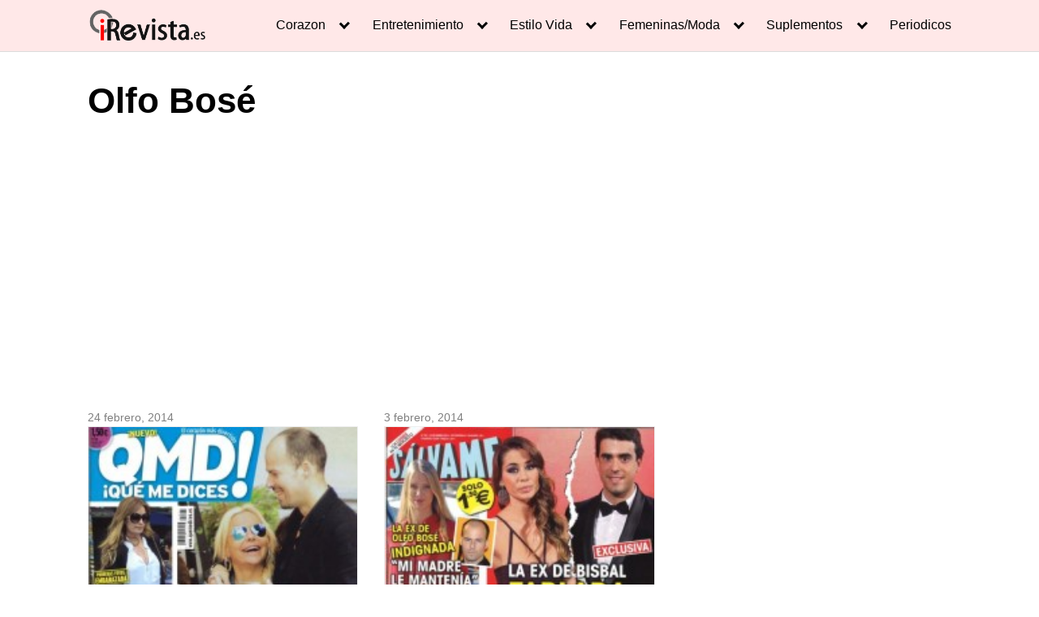

--- FILE ---
content_type: text/html; charset=utf-8
request_url: https://www.google.com/recaptcha/api2/aframe
body_size: 267
content:
<!DOCTYPE HTML><html><head><meta http-equiv="content-type" content="text/html; charset=UTF-8"></head><body><script nonce="JdblMFLxyRK-qq4pyjoesA">/** Anti-fraud and anti-abuse applications only. See google.com/recaptcha */ try{var clients={'sodar':'https://pagead2.googlesyndication.com/pagead/sodar?'};window.addEventListener("message",function(a){try{if(a.source===window.parent){var b=JSON.parse(a.data);var c=clients[b['id']];if(c){var d=document.createElement('img');d.src=c+b['params']+'&rc='+(localStorage.getItem("rc::a")?sessionStorage.getItem("rc::b"):"");window.document.body.appendChild(d);sessionStorage.setItem("rc::e",parseInt(sessionStorage.getItem("rc::e")||0)+1);localStorage.setItem("rc::h",'1768692282173');}}}catch(b){}});window.parent.postMessage("_grecaptcha_ready", "*");}catch(b){}</script></body></html>

--- FILE ---
content_type: text/javascript
request_url: http://irevista.es/wp-content/themes/orbital/cache/orbital.min.js?ver=5.9.12
body_size: 6629
content:
document.addEventListener("contextmenu",kpg_nrci_cm,!1);if(nrci_opts.drag=='Y'){document.addEventListener("dragstart",kpg_nrci_cm,!1);document.addEventListener("touchmove",kpg_nrci_cm,!1)}
if(nrci_opts.touch=='Y'){document.addEventListener("touchstart",kpg_nrci_cm,!1)}
if(nrci_opts.gesture=='Y'){document.addEventListener("gesturestart",kpg_nrci_cm,!1)}
function kpg_nrci_block(event){event.cancelBubble=!0;if(event.preventDefault!=undefined){event.preventDefault()}
if(event.stopPropagation!=undefined){event.stopPropagation()}
return!1}
function kpg_nrci_cm(event){try{if(event.target.tagName=="IMG"){event.cancelBubble=!0;if(event.preventDefault!=undefined){event.preventDefault()}
if(event.stopPropagation!=undefined){event.stopPropagation()}
return!1}}catch(error){console.log("NRI error:"+error)}
try{if(event.target.getAttribute("style")==null||event.target.getAttribute("style")==""){return!0}
if(event.target.style.backgroundImage!=null&&event.target.style.backgroundImage!='none'&&event.target.style.backgroundImage!=''){event.cancelBubble=!0;if(event.preventDefault!=undefined){event.preventDefault()}
if(event.stopPropagation!=undefined){event.stopPropagation()}
return!1}}catch(error){console.log("NRI error:"+error)}
return!0};var nrci_opts={"gesture":"Y","drag":"Y","touch":"Y","admin":"Y"};var SocialOrbital=function(){function e(e){return document.querySelectorAll(e)}function t(e){return e.className.match(u)}function n(e,t,n){var a,c=i(e,t,n),s=o(e,t,n,c),u=void 0!==c.title?c.title:function(e){var t;"twitter"==e&&(t=r("twitter:title"));return t||document.title}(t),d=void 0!==c.text?c.text:function(e){var t;"twitter"==e&&(t=r("twitter:description"));return t||r("description")}(t),l=c.image?c.image:r("og:image"),p=void 0!==c.via?c.via:r("twitter:site"),h={shareUrl:s,title:u,text:d,image:l,via:p,options:e,shareUrlEncoded:function(){return encodeURIComponent(this.shareUrl)}};switch(t){case"facebook":a="https://www.facebook.com/share.php?u="+h.shareUrlEncoded();break;case"twitter":a="https://twitter.com/intent/tweet?url="+h.shareUrlEncoded()+"&text="+encodeURIComponent(u+(d&&u?" - ":"")+d),p&&(a+="&via="+p.replace("@",""));break;case"google":a="https://plus.google.com/share?url="+h.shareUrlEncoded();break;case"pinterest":a="https://pinterest.com/pin/create/button/?url="+h.shareUrlEncoded()+"&description="+encodeURIComponent(d),l&&(a+="&media="+encodeURIComponent(l));break;case"tumblr":a="https://www.tumblr.com/share/link?url="+h.shareUrlEncoded()+"&name="+encodeURIComponent(u)+"&description="+encodeURIComponent(d);break;case"linkedin":a="https://www.linkedin.com/shareArticle?mini=true&url="+h.shareUrlEncoded()+"&title="+encodeURIComponent(u)+"&summary="+encodeURIComponent(d);break;case"vk":a="https://vkontakte.ru/share.php?url="+h.shareUrlEncoded();break;case"buffer":a="https://buffer.com/add?source=button&url="+h.shareUrlEncoded()+"&text="+encodeURIComponent(d);break;case"email":a="mailto:?subject="+encodeURIComponent(u)+"&body="+encodeURIComponent(u+"\n"+s+"\n\n"+d+"\n");break;case"whatsapp":a="whatsapp://send?text="+encodeURIComponent(d)+" "+h.shareUrlEncoded();break;case"telegram":a="https://t.me/share/url?url="+encodeURIComponent(d)+" "+h.shareUrlEncoded()}return h.networkUrl=a,e.onBeforeOpen&&e.onBeforeOpen(n,t,h),h.networkUrl}function o(e,t,n,o){return(o=o||i(e,t,n)).url||window.location.href}function r(t,n){var o,r=e("meta["+(n||(0===t.indexOf("og:")?"property":"name"))+'="'+t+'"]');return r.length&&(o=r[0].getAttribute("content")||""),o||""}function i(e,t,n){var o,r,i,a,c=["url","title","text","image"],s={},u=n.parentNode;"twitter"==t&&c.push("via");for(a in c)i="data-"+(r=c[a]),void 0!==(o=n.getAttribute(i)||u.getAttribute(i)||(e[t]&&void 0!==e[t][r]?e[t][r]:e[r]))&&(s[r]=o);return s}function a(e,t,n,o){var r,i,a,c=encodeURIComponent(t);switch(e){case"facebook":r="https://graph.facebook.com/?id="+c,i=function(e){return o(e.share?e.share.share_count:0)};break;case"twitter":r="https://public.newsharecounts.com/count.json?url="+c,i=function(e){return o(e.count?e.count:"")};break;case"google":return r="https://clients6.google.com/rpc?key=AIzaSyCKSbrvQasunBoV16zDH9R33D88CeLr9gQ",a='[{"method":"pos.plusones.get","id":"p","params":{"id":"'+t+'","userId":"@viewer","groupId":"@self","nolog":true},"jsonrpc":"2.0","key":"p","apiVersion":"v1"}]',i=function(e){if((e=JSON.parse(e)).length)return o(e[0].result.metadata.globalCounts.count)},void function(e,t,n){var o=new XMLHttpRequest;o.onreadystatechange=function(){4===this.readyState&&this.status>=200&&this.status<400&&t(this.responseText)},o.open("POST",e,!0),o.setRequestHeader("Content-Type","application/json"),o.send(n)}(r,i,a);case"linkedin":r="https://www.linkedin.com/countserv/count/share?url="+c,i=function(e){return o(e.count)};break;case"pinterest":r="https://api.pinterest.com/v1/urls/count.json?url="+c,i=function(e){return o(e.count)};break;case"vk":r="https://vk.com/share.php?act=count&url="+c,i=function(e){return o(e)};break;case"buffer":r="https://api.bufferapp.com/1/links/shares.json?url="+c,i=function(e){return o(e.shares)}}r&&i&&function(e,t,n){var o="cb_"+e+"_"+Math.round(1e5*Math.random()),r=document.createElement("script");window[o]=function(e){try{delete window[o]}catch(e){}document.body.removeChild(r),n(e)},"vk"==e?window.VK={Share:{count:function(e,t){window[o](t)}}}:"google"==e&&(window.services={gplus:{cb:window[o]}});r.src=t+(t.indexOf("?")>=0?"&":"?")+"callback="+o,document.body.appendChild(r)}(e,r,i)}var c,s,u=/(twitter|facebook|google|pinterest|tumblr|vk|linkedin|buffer|email|whatsapp|telegram)/,d="*|*";return s=function(t){var n=t||{},o=n.selector||".social";this.nodes=e(o),this.options=n},s.prototype={share:function(){function e(e){var o,r=function(e){var t=e||window.event;return t.preventDefault?t.preventDefault():(t.returnValue=!1,t.cancelBubble=!0),t.currentTarget||t.srcElement}(e),i=t(r),a=i[0];if(i&&(o=n(c,a,r)))if(window.twttr&&-1!==r.getAttribute("href").indexOf("twitter.com/intent/"))r.setAttribute("href",o);else if("email"!==a&&"whatsapp"!==a&&"telegram"!==a){var s,u;"buffer"===a?(s=800,u=680):(s=575,u=400);var d=function(e,t,n){var o,r,i;return t&&n?(r=document.documentElement.clientWidth/2-t/2,i="status=1,resizable=yes,width="+t+",height="+n+",top="+(document.documentElement.clientHeight-n)/2+",left="+r,o=window.open(e,"",i)):o=window.open(e),o.focus(),o}(o,s,u);if(c.onOpen&&c.onOpen(r,a,o,d),c.onClose)var l=window.setInterval(function(){!1!==d.closed&&(window.clearInterval(l),c.onClose(r,a,o,d))},250)}else console.log(o),document.location=o}function r(){var e,t;for(e in s)t=e.split(d),function(e){a(t[0],t[1],0,function(t){for(var n in e)!function(e,t){var n=document.createElement("div");n.innerHTML=t,n.className="social-num",e.appendChild(n)}(e[n],function(e){return e>999?(e/1e3).toFixed(1)+"k":e}(t))})}(s[e])}var i=this.nodes,c=this.options,s={},u=function(){i.length&&(!function(e,t){for(var n=0;n<e.length;n++)t(e[n],n)}(i,function(n){var r,i=t(n);if(i){if(n.getAttribute("data-social-ready")){if(!c.reinitialize||!n._skkListener)return;!function(e,t,n){e.removeEventListener?e.removeEventListener(t,n):e.detachEvent("on"+t,n)}(n,"click",n._skkListener)}n.setAttribute("data-social-ready",!0),function(e,t,n){e.addEventListener?e.addEventListener(t,n):e.attachEvent("on"+t,function(){n.call(e)})}(n,"click",e),n._skkListener=e,-1!==n.parentNode.className.indexOf("social-count")&&((r=(i=i[0])+d+o(c,i,n))in s||(s[r]=[]),s[r].push(n))}}),r())};return!0===c.forceInit?u():function(e){"loading"!=document.readyState?e():document.addEventListener?document.addEventListener("DOMContentLoaded",e):document.attachEvent("onreadystatechange",function(){"loading"!=document.readyState&&e()})}(u),this.nodes}},c=function(e){return new s(e)},{init:function(e){return c(e).share()}}}();window.SocialOrbital=SocialOrbital,SocialOrbital.init();!function(){for(var e=document.getElementsByClassName("pre-code"),t=e.length,n=0;n<t;n++){e[n].innerHTML='<span class="line-number"></span>'+e[n].innerHTML;for(var o=e[n].innerHTML.split(/\n/).length,a=0;a<o;a++){e[n].getElementsByTagName("span")[0].innerHTML+="<span>"+(a+1)+"</span>"}}}(),jQuery(document).ready(function(e){e(document).ready(function(){e(".check-table").on("click",function(){e("#index-table").toggle(200)})}),e('a[href*="#"]').not('[href="#"]').not('[href="#0"]').not('[href^="#tab"]').click(function(t){if(location.pathname.replace(/^\//,"")==this.pathname.replace(/^\//,"")&&location.hostname==this.hostname){var n=e(this.hash);(n=n.length?n:e("[name="+this.hash.slice(1)+"]")).length&&(t.preventDefault(),e("html, body").animate({scrollTop:n.offset().top},1e3,function(){var t=e(n);if(t.focus(),t.is(":focus"))return!1;t.attr("tabindex","-1"),t.focus()}))}})}),document.body.classList.contains("woocommerce-cart")||document.body.classList.contains("woocommerce-checkout")||window.innerWidth<768||!document.getElementById("site-header-cart")||window.addEventListener("load",function(){document.querySelector(".site-header-cart").addEventListener("mouseover",function(){var e=window.outerHeight,t=this.querySelector(".widget_shopping_cart_content").getBoundingClientRect().bottom+this.offsetHeight,n=this.querySelector(".cart_list");t>e&&(n.style.maxHeight="15em",n.style.overflowY="auto")})});jQuery(document).ready(function(t){t(".orbitalMenu-fixed").on("click",function(e){e.preventDefault(),t(".site-navbar, .site-overlay, body, html, .orbitalMenu-fixed").toggleClass("active")})});var orbitalMenu=orbitalMenu||{};function orbitalMenuDomReady(t){if("function"==typeof t)return"interactive"===document.readyState||"complete"===document.readyState?t():void document.addEventListener("DOMContentLoaded",t,!1)}function orbitalMenuToggleAttribute(t,e,o,n){t.classList.contains("close-search-toggle")||(void 0===o&&(o=!0),void 0===n&&(n=!1),t.getAttribute(e)!==o?t.setAttribute(e,o):t.setAttribute(e,n))}function orbitalMenuMenuToggle(t,e){var o,n,i,a,r,s=[],l=[];t&&(i=t.closest(".menu-wrapper"),(a=i.querySelectorAll(".menu-item")).forEach(function(t,e){s[e]={x:t.offsetLeft,y:t.offsetTop}}),o=t.parentElement.offsetHeight,t.classList.add("toggling-target"),t.classList.toggle("active"),a.forEach(function(t,e){l[e]={x:t.offsetLeft,y:t.offsetTop}}),n=t.parentElement.offsetHeight,t.classList.toggle("active"),i.classList.add("is-toggling"),t.classList.toggle("active"),a.forEach(function(e,n){var i=s[n];0===i.y&&e.parentElement===t&&(i.y=o),e.style.transform="translate("+i.x+"px, "+i.y+"px)"}),requestAnimationFrame(function(){requestAnimationFrame(function(){i.classList.add("is-animating"),a.forEach(function(o,i){var a=l[i];0===a.y&&o.parentElement===t&&(a.y=n),void 0!==e&&(o.style.transitionDuration=e+"ms"),o.style.transform="translate("+a.x+"px, "+a.y+"px)"}),void 0!==e&&(t.style.transitionDuration=e+"ms")}),r=function(){i.classList.remove("is-animating"),i.classList.remove("is-toggling"),t.classList.remove("toggling-target"),a.forEach(function(t){t.style.transform="",t.style.transitionDuration=""}),t.style.transitionDuration="",t.removeEventListener("transitionend",r)},t.addEventListener("transitionend",r)}))}function orbitalMenuFindParents(t,e){var o=[];return function t(n){var i=n.parentNode;i instanceof HTMLElement&&(i.matches(e)&&o.push(i),t(i))}(t),o}orbitalMenu.scrolled=0,Element.prototype.closest||(Element.prototype.closest=function(t){var e=this;do{if(e.matches(t))return e;e=e.parentElement||e.parentNode}while(null!==e&&1===e.nodeType);return null}),window.NodeList&&!NodeList.prototype.forEach&&(NodeList.prototype.forEach=function(t,e){var o,n=this.length;for(e=e||window,o=0;o<n;o++)t.call(e,this[o],o,this)}),orbitalMenu.createEvent=function(t){var e;return"function"==typeof window.Event?e=new Event(t):(e=document.createEvent("Event")).initEvent(t,!0,!1),e},Element.prototype.matches||(Element.prototype.matches=Element.prototype.matchesSelector||Element.prototype.mozMatchesSelector||Element.prototype.msMatchesSelector||Element.prototype.oMatchesSelector||Element.prototype.webkitMatchesSelector||function(t){for(var e=(this.document||this.ownerDocument).querySelectorAll(t),o=e.length;--o>=0&&e.item(o)!==this;);return o>-1}),orbitalMenu.touchEnabled={init:function(){var t;("ontouchstart"in window||window.DocumentTouch&&document instanceof window.DocumentTouch||(t=["(",["-webkit-","-moz-","-o-","-ms-"].join("touch-enabled),("),"heartz",")"].join(""),window.matchMedia&&window.matchMedia(t).matches))&&document.body.classList.add("touch-enabled")}},orbitalMenu.coverModals={init:function(){document.querySelector(".cover-modal")&&(this.onToggle(),this.outsideUntoggle(),this.closeOnEscape(),this.hideAndShowModals())},onToggle:function(){document.querySelectorAll(".cover-modal").forEach(function(t){t.addEventListener("toggled",function(t){var e=t.target,o=document.body;e.classList.contains("active")?o.classList.add("showing-modal"):(o.classList.remove("showing-modal"),o.classList.add("hiding-modal"),setTimeout(function(){o.classList.remove("hiding-modal")},500))})})},outsideUntoggle:function(){document.addEventListener("click",function(t){var e=t.target,o=document.querySelector(".cover-modal.active");"a"===t.target.tagName.toLowerCase()&&t.target.hash.includes("#")&&null!==o&&(this.untoggleModal(o),setTimeout(function(){document.getElementById(t.target.hash.slice(1)).scrollIntoView()},550)),e===o&&this.untoggleModal(e)}.bind(this))},closeOnEscape:function(){document.addEventListener("keydown",function(t){27===t.keyCode&&(t.preventDefault(),document.querySelectorAll(".cover-modal.active").forEach(function(t){this.untoggleModal(t)}.bind(this)))}.bind(this))},hideAndShowModals:function(){var t=document,e=window,o=t.querySelectorAll(".cover-modal"),n=t.documentElement.style,i=t.querySelector("#wpadminbar");function a(t){var o,n=e.pageYOffset;return i?(o=n+i.getBoundingClientRect().height,t?-o:o):0===n?0:-n}function r(){return{"overflow-y":e.innerHeight>t.documentElement.getBoundingClientRect().height?"hidden":"scroll",position:"fixed",width:"100%",top:a(!0)+"px",left:0}}o.forEach(function(o){o.addEventListener("toggle-target-before-inactive",function(s){var l=r(),c=e.pageYOffset,u=Math.abs(a())-c+"px",d=e.matchMedia("(max-width: 600px)");s.target===o&&(Object.keys(l).forEach(function(t){n.setProperty(t,l[t])}),e.orbitalMenu.scrolled=parseInt(l.top,10),i&&(t.body.style.setProperty("padding-top",u),d.matches&&(c>=a()?o.style.setProperty("top",0):o.style.setProperty("top",a()-c+"px"))),o.classList.add("show-modal"))}),o.addEventListener("toggle-target-after-inactive",function(s){s.target===o&&setTimeout(function(){var s=orbitalMenu.toggles.clickedEl;o.classList.remove("show-modal"),Object.keys(r()).forEach(function(t){n.removeProperty(t)}),i&&(t.body.style.removeProperty("padding-top"),o.style.removeProperty("top")),!1!==s&&(s.focus(),s=!1),e.scrollTo(0,Math.abs(e.orbitalMenu.scrolled+a())),e.orbitalMenu.scrolled=0},500)})})},untoggleModal:function(t){var e,o=!1;t.dataset.modalTargetString&&(e=t.dataset.modalTargetString,o=document.querySelector('*[data-toggle-target="'+e+'"]')),o?o.click():t.classList.remove("active")}},orbitalMenu.intrinsicRatioVideos={init:function(){this.makeFit(),window.addEventListener("resize",function(){this.makeFit()}.bind(this))},makeFit:function(){document.querySelectorAll("iframe, object, video").forEach(function(t){var e,o,n=t.parentNode;if(t.classList.contains("intrinsic-ignore")||t.parentNode.classList.contains("intrinsic-ignore"))return!0;t.dataset.origwidth||(t.setAttribute("data-origwidth",t.width),t.setAttribute("data-origheight",t.height)),e=(o=n.offsetWidth)/t.dataset.origwidth,t.style.width=o+"px",t.style.height=t.dataset.origheight*e+"px"})}},orbitalMenu.modalMenu={init:function(){this.expandLevel(),this.keepFocusInModal()},expandLevel:function(){document.querySelectorAll(".modal-menu").forEach(function(t){var e=t.querySelector(".current-menu-item");e&&orbitalMenuFindParents(e,"li").forEach(function(t){var e=t.querySelector(".sub-menu-toggle");e&&orbitalMenu.toggles.performToggle(e,!0)})})},keepFocusInModal:function(){var t=document;t.addEventListener("keydown",function(e){var o,n,i,a,r,s,l,c,u,d,g=orbitalMenu.toggles.clickedEl;g&&t.body.classList.contains("showing-modal")&&(o=g.dataset.toggleTarget,"input, a, button",n=t.querySelector(o),i=n.querySelectorAll("input, a, button"),i=Array.prototype.slice.call(i),".menu-modal"===o&&(a=(a=window.matchMedia("(min-width: 1000px)").matches)?".expanded-menu":".mobile-menu",(i=i.filter(function(t){return null!==t.closest(a)&&null!==t.offsetParent})).unshift(t.querySelector(".close-nav-toggle")),(r=t.querySelector(".menu-bottom > nav"))&&r.querySelectorAll("input, a, button").forEach(function(t){i.push(t)})),l=i[i.length-1],c=i[0],s=t.activeElement,u=9===e.keyCode,!(d=e.shiftKey)&&u&&l===s&&(e.preventDefault(),c.focus()),d&&u&&c===s&&(e.preventDefault(),l.focus()))})}},orbitalMenu.primaryMenu={init:function(){this.focusMenuWithChildren()},focusMenuWithChildren:function(){var t,e,o,n=document.querySelector(".primary-menu-wrapper");if(!n)return!1;for(e=0,o=(t=n.getElementsByTagName("a")).length;e<o;e++)t[e].addEventListener("focus",i,!0),t[e].addEventListener("blur",i,!0);function i(){for(var t=this;-1===t.className.indexOf("primary-menu");)"li"===t.tagName.toLowerCase()&&(-1!==t.className.indexOf("focus")?t.className=t.className.replace(" focus",""):t.className+=" focus"),t=t.parentElement}}},orbitalMenu.toggles={clickedEl:!1,init:function(){this.toggle(),this.resizeCheck(),this.untoggleOnEscapeKeyPress()},performToggle:function(t,e){var o,n,i,a=this,r=document,s=t,l=s.dataset.toggleTarget;r.querySelectorAll(".show-modal").length||(a.clickedEl=r.activeElement),(o="next"===l?s.nextSibling:r.querySelector(l)).classList.contains("active")?o.dispatchEvent(orbitalMenu.createEvent("toggle-target-before-active")):o.dispatchEvent(orbitalMenu.createEvent("toggle-target-before-inactive")),i=s.dataset.classToToggle?s.dataset.classToToggle:"active",n=0,o.classList.contains("cover-modal")&&(n=10),setTimeout(function(){var t,n=o.classList.contains("sub-menu")?s.closest(".menu-item").querySelector(".sub-menu"):o,c=s.dataset.toggleDuration;"slidetoggle"!==s.dataset.toggleType||e||"0"===c?n.classList.toggle(i):orbitalMenuMenuToggle(n,c),"next"===l?s.classList.toggle("active"):o.classList.contains("sub-menu")?s.classList.toggle("active"):r.querySelector('*[data-toggle-target="'+l+'"]').classList.toggle("active"),orbitalMenuToggleAttribute(s,"aria-expanded","true","false"),a.clickedEl&&-1!==s.getAttribute("class").indexOf("close-")&&orbitalMenuToggleAttribute(a.clickedEl,"aria-expanded","true","false"),s.dataset.toggleBodyClass&&r.body.classList.toggle(s.dataset.toggleBodyClass),s.dataset.setFocus&&(t=r.querySelector(s.dataset.setFocus))&&(o.classList.contains("active")?t.focus():t.blur()),o.dispatchEvent(orbitalMenu.createEvent("toggled")),o.classList.contains("active")?o.dispatchEvent(orbitalMenu.createEvent("toggle-target-after-active")):o.dispatchEvent(orbitalMenu.createEvent("toggle-target-after-inactive"))},n)},toggle:function(){var t=this;document.querySelectorAll("*[data-toggle-target]").forEach(function(e){e.addEventListener("click",function(o){o.preventDefault(),t.performToggle(e)})})},resizeCheck:function(){document.querySelectorAll("*[data-untoggle-above], *[data-untoggle-below], *[data-toggle-above], *[data-toggle-below]").length&&window.addEventListener("resize",function(){var t=window.innerWidth;document.querySelectorAll(".toggle").forEach(function(e){var o=e.dataset.untoggleAbove,n=e.dataset.untoggleBelow,i=e.dataset.toggleAbove,a=e.dataset.toggleBelow;(o||n||i||a)&&((o&&t>o||n&&t<n)&&e.classList.contains("active")||(i&&t>i||a&&t<a)&&!e.classList.contains("active"))&&e.click()})})},untoggleOnEscapeKeyPress:function(){document.addEventListener("keyup",function(t){"Escape"===t.key&&document.querySelectorAll("*[data-untoggle-on-escape].active").forEach(function(t){t.classList.contains("active")&&t.click()})})}},orbitalMenuDomReady(function(){orbitalMenu.toggles.init(),orbitalMenu.coverModals.init(),orbitalMenu.intrinsicRatioVideos.init(),orbitalMenu.modalMenu.init(),orbitalMenu.primaryMenu.init(),orbitalMenu.touchEnabled.init()});function orbital_expand_navbar(){var a=document.getElementById("search-navbar");a.classList.contains("expand-searchform")?a.classList.remove("expand-searchform"):(a.classList.add("expand-searchform"),document.getElementById("search-input").focus())}